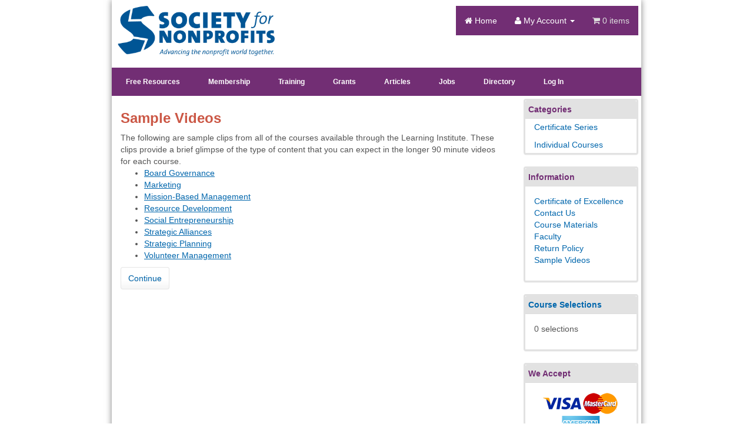

--- FILE ---
content_type: text/html; charset=UTF-8
request_url: https://www.snpo.org/lino/catalog/samples.php?osCsid=bsvkb6q9vrqaj9iu09cuhp3gb5
body_size: 6338
content:
<!DOCTYPE html>
<html >
<head>
<meta charset="utf-8">
<meta http-equiv="X-UA-Compatible" content="IE=edge">
 <meta name="viewport" content="width=device-width, initial-scale=1">
<title>Society's Learning Institute</title>
<base href="https://www.snpo.org/lino/catalog/">


<link href="custom.css" rel="stylesheet">
<link href="user.css" rel="stylesheet">

<!--[if lt IE 9]>
   <script src="ext/js/html5shiv.js"></script>
   <script src="ext/js/respond.min.js"></script>
   <script src="ext/js/excanvas.min.js"></script>
<![endif]-->
 
<script src="ext/jquery/jquery-3.1.1.min.js"></script>

<!-- font awesome -->
<link href="//maxcdn.bootstrapcdn.com/font-awesome/4.2.0/css/font-awesome.min.css" rel="stylesheet">

<link href="ext/bootstrap/cerulean/bootstrap.min.css" rel="stylesheet">


<!-- Hotjar Tracking Code for www.snpo.org -->
<script>
    (function(h,o,t,j,a,r){
        h.hj=h.hj||function(){(h.hj.q=h.hj.q||[]).push(arguments)};
        h._hjSettings={hjid:835459,hjsv:6};
        a=o.getElementsByTagName('head')[0];
        r=o.createElement('script');r.async=1;
        r.src=t+h._hjSettings.hjid+j+h._hjSettings.hjsv;
        a.appendChild(r);
    })(window,document,'https://static.hotjar.com/c/hotjar-','.js?sv=');
</script>


<!-- BEGIN PRIVY WIDGET CODE -->
<script type='text/javascript'> var _d_site = _d_site || '8BB3607A4A17923C5A98D173'; </script>
<script src='//widget.privy.com/assets/widget.js'></script>
<!-- END PRIVY WIDGET CODE -->




</head>


<!-- Facebook Pixel Code -->
<script>
  !function(f,b,e,v,n,t,s)
  {if(f.fbq)return;n=f.fbq=function(){n.callMethod?
  n.callMethod.apply(n,arguments):n.queue.push(arguments)};
  if(!f._fbq)f._fbq=n;n.push=n;n.loaded=!0;n.version='2.0';
  n.queue=[];t=b.createElement(e);t.async=!0;
  t.src=v;s=b.getElementsByTagName(e)[0];
  s.parentNode.insertBefore(t,s)}(window, document,'script',
  'https://connect.facebook.net/en_US/fbevents.js');
  fbq('init', '1482422431865448');
  fbq('track', 'PageView');
</script>
<noscript><img height="1" width="1" style="display:none"
  src="https://www.facebook.com/tr?id=1482422431865448&ev=PageView&noscript=1"
/></noscript>
<!-- End Facebook Pixel Code -->


<style>

.site_box {
    width: 900px;
}

@media screen and (max-width: 600px) {

.site_box {
    width: 98%;
}
	
}

</style>


<body>
<div style="box-shadow: 0 0 10px rgba(76, 76, 76, 0.7); margin:auto; margin-top:0px;" class="site_box">
  <nav class="navbar navbar-default navbar-no-margin navbar-custom" role="navigation">
  <div class="container">
    <div class="navbar-header">
<button type="button" class="navbar-toggle" data-toggle="collapse" data-target="#bs-navbar-collapse-core-nav">
  <span class="sr-only">Toggle Navigation</span>  <span class="icon-bar"></span><span class="icon-bar"></span><span class="icon-bar"></span></button>
<a class="navbar-brand" href="https://www.snpo.org/lino/catalog/index.php?osCsid=bsvkb6q9vrqaj9iu09cuhp3gb5">Society's Learning Institute</a></div>
      
    <div class="collapse navbar-collapse" id="bs-navbar-collapse-core-nav">
      <ul class="nav navbar-nav navbar-right">
<li><a href="https://www.snpo.org/lino/catalog/index.php?osCsid=bsvkb6q9vrqaj9iu09cuhp3gb5"><i class="fa fa-home"></i><span class="hidden-sm"> Home</span></a></li>
<li class="dropdown"> 
  <a class="dropdown-toggle" data-toggle="dropdown" href="#"><i class="fa fa-user"></i><span class="hidden-sm"> My Account</span> <span class="caret"></span></a>
  <ul class="dropdown-menu">
    <li><a href="https://www.snpo.org/lino/catalog/account2.php?osCsid=bsvkb6q9vrqaj9iu09cuhp3gb5"><i class="fa fa-sign-in"></i> Log In</a></li><li><a href="https://www.snpo.org/lino/catalog/create_account.php?osCsid=bsvkb6q9vrqaj9iu09cuhp3gb5"><i class="fa fa-pencil"></i> Register</a></li>    <li class="divider"></li>
    <li><a href="https://www.snpo.org/lino/catalog/account2.php?osCsid=bsvkb6q9vrqaj9iu09cuhp3gb5">My Account</a></li>
    <li><a href="https://www.snpo.org/lino/catalog/account_history.php?osCsid=bsvkb6q9vrqaj9iu09cuhp3gb5">My Orders</a></li>
    <li><a href="https://www.snpo.org/lino/catalog/address_book.php?osCsid=bsvkb6q9vrqaj9iu09cuhp3gb5">My Address Book</a></li>
    <li><a href="https://www.snpo.org/lino/catalog/account_password.php?osCsid=bsvkb6q9vrqaj9iu09cuhp3gb5">My Password</a></li>
  </ul>
</li>
<li><p class="navbar-text"><i class="fa fa-shopping-cart"></i> 0 items</p></li></ul>
    </div>
  </div>
</nav>
  
  <div id="bodyWrapper" class="container">
    <div class="row">

      
<div class="modular-header">
    <div class="clearfix"></div>
</div>

<script src="/lino/catalog/ext/bootstrap/js/bootstrap.min.js"></script>

<script type="text/javascript">
  $("#headerShortcuts").buttonset();
</script>
</div>


		<!--START MENU -->
		<style>
		.ui-widget-header{border: 0px;}
		</style>
<style>
@charset 'UTF-8';
#cssmenu {
    border: 0 none;
    color: #8e8e8e;
    font-size: 12px;
    font-weight: bold;
    margin: 0;
    padding-left: px;
    width: auto;
}
#cssmenu > ul {
    margin-top: 0 !important;
}
#cssmenu ul {
    background: #722e74 none repeat scroll 0 0;
    height: 48px;
    list-style: outside none none;
    margin: 0;
    padding: 0;
}
#cssmenu ul ul {
}
#cssmenu ul ul a {
    line-height: 43px;
}
#cssmenu ul ul ul {
    left: 100%;
    top: 0;
}
#cssmenu li {
    float: left;
    padding: 10px 16px;
}
#cssmenu li a {
    color: #ffffff;
    display: block;
    font-weight: bold;
    line-height: 28px;
    padding: 0 8px;
    text-align: center;
    text-decoration: none;
}
#cssmenu li a:hover {
    background: #ffffff none repeat scroll 0 0;
    color: #c00000;
    text-decoration: underline;
}
#cssmenu li ul {
    background: #f1f1f1 none repeat scroll 0 0;
    border-bottom: 2px solid #0066ac;
    border-left: 2px solid #0066ac;
    border-right: 2px solid #0066ac;
    display: none;
    height: auto;
    opacity: 1;
    position: absolute;
    width: 225px;
    z-index: 200;
}
#cssmenu li:hover > ul {
    display: block;
}
#cssmenu li li {
    display: block;
    float: none;
    padding: 0;
    position: relative;
    width: 225px;
}
#cssmenu li ul a {
    border-bottom: 1px solid #0066ac;
    color: black !important;
    display: block;
    font-size: 12px;
    font-style: normal;
    padding: 0 10px 0 15px;
    text-align: left;
}
#cssmenu li ul a:hover {
    background: #cb5745 none repeat scroll 0 0;
    color: white !important;
    opacity: 1;
    text-decoration: none !important;
}
#cssmenu p {
    clear: left;
}
#cssmenu .active > a {
    background: #0066ac none repeat scroll 0 0;
    box-shadow: 0 -4px 0 #0066ac, 0 -5px 0 #131395, 0 -6px 0 #0066ac;
    color: #ffffff;
}
#cssmenu .active > a:hover {
    color: white;
}



.button-link, input[type=submit], input[type=reset] {
    /*background: none repeat scroll 0 0 #722e74;*/
    /*border: 1px solid #0066ac;*/

  /* "Invalid", but works in 6-8 */
filter: progid:DXImageTransform.Microsoft.gradient(GradientType=0, startColorstr=#722e74, endColorstr=#722e74);	
	
	  background-image: -webkit-linear-gradient(top, #722e74, #722e74);
  background-image: -moz-linear-gradient(top, #722e74, #722e74);
  background-image: -ms-linear-gradient(top, #722e74, #722e74);
  background-image: -o-linear-gradient(top, #722e74, #722e74);
  background-image: linear-gradient(to bottom, #722e74, #722e74);



  -webkit-border-radius: 0;
  -moz-border-radius: 0;	
  border-radius: 0px;
  /*box-shadow: 2px 2px 5px #9C9C9C;*/	
  border: medium none;
  display: inline-block;


    /* box-shadow: 0 1px 0 rgba(255, 255, 255, 0.4) inset, 0 1px 1px rgba(0, 0, 0, 0.2); */
    color: #FFFFFF !important;
    padding: 5px 15px;
    /*text-shadow: 1px 1px 3px #000000;*/
    transition-duration: 0.2s;
	text-decoration: none;
	}

.button-link:hover, input[type=submit]:hover, input[type=reset]:hover {

  /* "Invalid", but works in 6-8 */
filter: progid:DXImageTransform.Microsoft.gradient(GradientType=0, startColorstr=#cb5745, endColorstr=#cb5745);

  background-image: -webkit-linear-gradient(top, #cb5745, #cb5745);
  background-image: -moz-linear-gradient(top, #cb5745, #cb5745);
  background-image: -ms-linear-gradient(top, #cb5745, #cb5745);
  background-image: -o-linear-gradient(top, #cb5745, #cb5745);
  background-image: linear-gradient(to bottom, #cb5745, #cb5745);  
  
    display: inline-block;
  /*border: 1px solid #2A4E77;*/
    text-decoration: none;
	/*box-shadow: 2px 2px 5px #9C9C9C;*/

}

.button-link {
    -moz-user-select: none;
    cursor: pointer;
}




</style>
		
<div id='cssmenu' style='padding-top: 0px; padding-left: 0px; padding-bottom: 5px; width: 900px'>
<ul>
   <!--<li><a href='/index.php'><span>Home</span></a></li>-->
   <li class='has-sub'><a href='/resources/index.php'><span>Free Resources</span></a>
      <ul>
         <li><a href='/assoc/index.php'><span>Associate Membership</span></a></li>
         <li><a href='/reviews/index.php'><span>Book Reviews</span></a></li>
         <li><a href='/funding/index.php'><span>Fundraising Guide</span></a></li>
         <li><a href='/nonprofitcareers/index.php'><span>Job Listings</span></a></li>
         <li><a href='/resources/links.php'><span>Links</span></a></li>
         <li><a href='/directory/index.php'><span>National Directory</span></a></li>
         <li><a href='/samples/nonprofitworld.php'><span>Free Articles</span></a></li>
         <li><a href='/social/'><span>Social Networking</span></a></li>
         <li class='last'><a href='/resources/startup.php'><span>Starting a Nonprofit</span></a></li>
      </ul>
   </li>
   <li class='has-sub'><a href='/join/index.php'><span>Membership</span></a>
      <ul>
         <li class='has-sub'><a href='/join/benefits.php'><span>Benefits</span></a>
            <ul>
               <li><a href='/publications/nonprofitworld.php'><span>Nonprofit World Magazine</span></a></li>
              <!-- <li><a href='/grantstation/index.php#membership'><span>GrantStation Membership</span></a></li>
               <li><a href='/grantstation/index.php#insider'><span>GrantStation Insider</span></a></li>-->
               <li><a href='/publications/fundingalert.php'><span>Funding Alert</span></a></li>
               <li><a href='/courses/register.php'><span>Free Webinars</span></a></li>
               <li><a href='/lino/catalog/index.php'><span>Certificate Series (Discounted)</span></a></li>
               <li><a href='/nonprofitcareers/index.php'><span>Free Job Listings</span></a></li>
               <!--<li><a href='/currents/index.php'><span>Nonprofit Currents</span></a></li>
               <li><a href='/insurance/index.php'><span>Insurance</span></a></li>-->
               <li class='last'><a href='/join/discounts.php'><span>Discounts</span></a></li>
            </ul>
         </li>
         <li><a href='/join/questions.php'><span>FAQ</span></a></li>
         <li><a href='/join/membershipapplication.php'><span>Join</span></a></li>
         <!--<li><a href='/join/levels.php'><span>Levels</span></a></li>-->
         <li><a href='/join/memberfeedback.php'><span>Testimonials</span></a></li>
         <li><a href='/affiliate'><span>Group Discounts</span></a></li>
         <li class='last'><a href='/students'><span>Student Membership</span></a></li>
      </ul>
   </li>
   <li class='has-sub'><a href='/lino/index.php'><span>Training</span></a>
      <ul>
         <li><a href='/lino/catalog/' class='has-sub'><span>Certificate Series</span></a>
           <ul>
               <li><a href='/lino/catalog/product_info.php?cPath=22&amp;products_id=31'><span>Board Governance</span></a></li>		 		 
               <li><a href='/lino/catalog/product_info.php?cPath=22&amp;products_id=32'><span>Marketing</span></a></li>
               <li><a href='/lino/catalog/product_info.php?cPath=22&amp;products_id=33'><span>Mission-Based Management</span></a></li>
               <li><a href='/lino/catalog/product_info.php?cPath=22&amp;products_id=30'><span>Resource Development</span></a></li>
               <li><a href='/lino/catalog/product_info.php?cPath=22&amp;products_id=34'><span>Social Entrepreneurship</span></a></li>
               <li><a href='/lino/catalog/product_info.php?cPath=22&amp;products_id=36'><span>Strategic Alliances</span></a></li>
               <li><a href='/lino/catalog/product_info.php?cPath=22&amp;products_id=29'><span>Strategic Planning</span></a></li>			   
               <li><a href='/lino/catalog/product_info.php?cPath=22&amp;products_id=35' class='last'><span>Volunteer Management</span></a></li>
			</ul>
			   </li>
         <li><a href='/courses/register.php'><span>Webinars</span></a></li>
         <li class='last'><a href='/lino/mindedge.php'><span>MindEdge</span></a></li>
      </ul>
   </li>
   <li class='has-sub'><a href='/publications/fundingalert.php'><span>Grants</span></a>
      <ul>
               <li><a href='/publications/fundingalert_current.php'><span>Current Issue</span></a></li>
               <li><a href='/publications/advertising_fundingalert.php'><span>Advertising</span></a></li>
               <li class='last'><a href='/marylou.php'><span>Email Editor</span></a></li>
            </ul>
	  
	  
   <!--   <li><a href='/grantstation/index.php#membership'><span>GrantStation Membership</span></a></li>
      <li><a href='/grantstation/index.php#insider'><span>GrantStation Insider</span></a></li>
	  <li class='last has-sub'><a href='/publications/fundingalert.php'><span>Funding Alert</span></a>
            
         </li>-->

   </li>

   
   




<!--   <li class='has-sub'><a href='/publications/fundingalert.php'><span>Funding Alert</span></a>
      <ul>
         <li><a href='/publications/fundingalert_issue.php?m=12&y=2013'><span>Current Issue</span></a></li>
         <li><a href='/publications/advertising_fundingalert.php'><span>Advertising</span></a></li>
         <li class='last'><a href='/marylou.php'><span>Email Editor</span></a></li>
      </ul>
   </li>-->
   <li class='has-sub'><a href='/publications/nonprofitworld.php'><span>Articles</span></a>
      <ul>
<!--         <li><a href='/resources/currentissue_tp.php'><span>Current Issue</span></a></li>
         <li><a href='/publications/pastissues.php'><span>Past Issues</span></a></li>-->
         <li><a href='/publications/recentissues.php'><span>Recent Issues</span></a></li>
         <li><a href='/join/membershipapplication.php' class='has-sub'><span>Subscribe / Join</span></a>
			<ul>
				<li><a href='/subscribe/nonprofitworld.php'>Subscription Only</a></li>
				<li><a href='/join/membershipapplication.php'>Join the Society</a></li>
			</ul>
		</li>
         <li><a href='/publications/articles.php' class='has-sub'><span>Browse Articles</span></a>
            <ul>
               <li><a href='/publications/articlesearch.php?category=accounting'><span>Accounting</span></a></li>
               <li><a href='/publications/articlesearch.php?category=boards'><span>Boards</span></a></li>
               <li><a href='/publications/articlesearch.php?category=book%20reviews'><span>Book Reviews</span></a></li>
               <li><a href='/publications/articlesearch.php?category=communications'><span>Communications</span></a></li>
               <li><a href='/publications/articlesearch.php?category=computers'><span>Computers</span></a></li>
               <li><a href='/publications/articlesearch.php?category=enterprise'><span>Entrepreneurship</span></a></li>
               <li><a href='/publications/articlesearch.php?category=fundraising'><span>Fundraising</span></a></li>
               <li><a href='/publications/articlesearch.php?category=lawtaxation'><span>Legal</span></a></li>			   
               <li><a href='/publications/articlesearch.php?category=management'><span>Management</span></a></li>
               <li><a href='/publications/articlesearch.php?category=personnel'><span>Personnel</span></a></li>
               <li><a href='/publications/articlesearch.php?category=profiles%20in%20excellence' class='last'><span>Other/Misc</span></a></li>			   
			   </ul></li>
         <li><a href='/samples/nonprofitworld.php'><span>Free Articles</span></a></li>
         <li><a href='/reviews/index.php'><span>Book Reviews</span></a></li>
         <li><a href='/publications/editorialcalendar.php'><span>Editorial Calendar</span></a></li>
         <li><a href='/publications/guidelines.php'><span>Author Guidelines</span></a></li>
         <li><a href='/jill.php'><span>Contact Editor</span></a></li>
         <li class='last'><a href='/publications/advertising.php'><span>Advertising</span></a></li>

      </ul>
   </li>
   
   <li><a href='/nonprofitcareers/index.php'><span>Jobs</span></a>
   <ul>
	           <li><a href='/nonprofitcareers/jobresults2.php'><span>View Jobs</span></a></li>
   <li><a href='/nonprofitcareers/register.php'><span>Register / Login</span></a></li>
			   <li><a href='/nonprofitcareers/employer.php'><span>Post Job</span></a></li>
         <li><a href='/nonprofitcareers/faq.php'><span>FAQ</span></a></li>
      </ul>   
   
   </li>

    <li><a href='/directory/index.php' class='has-sub'><span>Directory</span></a>
   <ul>
	           <li><a href='/directory/index.php'><span>View Listings</span></a></li>
	           <li><a href='/directory/directoryapplication.php'><span>Add Listing</span></a></li>
			   </ul>   
   
   </li>     
   
   
<!--
   <li><a href='/books/index.php' class='has-sub'><span>Books</span></a>
   <ul>
	           <li><a href='/books/index.php?cat=1' class='has-sub'><span>Boards</span></a>
				   <ul>
				   <li><a href='/discounts/books.php'><span>Governance Edge (20% Off)</span></a></li>
				   </ul>
				</li>
	           <li><a href='/books/index.php?cat=2'><span>Collaborations</span></a></li>
			   <li><a href='/books/index.php?cat=5'><span>Communications</span></a></li>
			   <li><a href='/books/index.php?cat=6'><span>Earned Income</span></a></li>
			   <li><a href='/books/index.php?cat=7'><span>Fundraising</span></a></li>
			   <li><a href='/books/index.php?cat=8'><span>Grants</span></a></li>
			   <li><a href='/books/index.php?cat=9'><span>Management</span></a></li>
			   <li><a href='/books/index.php?cat=10'><span>Research</span></a></li>
			   <li><a href='/books/index.php?cat=12'><span>Startup</span></a></li>
			   <li><a href='/books/index.php?cat=11'><span>Volunteers</span></a></li>
			   
      </ul>   
   
   </li>
-->

   
<li class='has-sub last'><a href='/lino/catalog/account2.php'><span>Log In</span></a></li> 
     
   
   
</ul>
</div>


<style>
.special-header{color:#cb5745; text-decoration:none;}
.special-header:hover{color:#0066ac; text-decoration: underline;}


.special-header-left{
border:3px solid #E2E2E2; margin:auto; align: left; background:white; padding:10px; width:95%; float:left;text-align: center;	
}

.special-header-right{
border:3px solid #E2E2E2; margin:auto; align: right; background:white; padding:10px; width:40%;  float: right;margin-right: 30px;text-align: center;
}


@media (max-width: 800px) {

	.special-header-left{
	border:3px solid #E2E2E2; margin:auto; align: left; background:white; padding:10px; width:90%; margin-top:10px; float:left; text-align: center;	
	}

	.special-header-right{
	border:3px solid #E2E2E2; margin:auto; align: left; background:white; padding:10px; width:90%; margin-top:10px; float:left; text-align: center;			

	}

	
}

</style>

<!--
<div style=" width:900px; padding-top:12px; padding-bottom:12px; font-size: 13pt; font-family: arial, sans-serif; letter-spacing: 0; text-align: center; background:#e2e2e2;margin-bottom: 10px;margin-top: -10px;" class="hidden-xs">
		<font style="font-size: 14pt; color: #cb5745; text-shadow: 1px 1px white;"><b><a href="/lino/catalog/product_info.php?cPath=23&products_id=37" class="special-header">Nonprofit Certificate &amp; CEU/CAE Credit: Save Over $800</a>
		</b></font>
</div>		
-->

<!--
<table width="99%">


<tr>
		<td colspan="2" style="font-size: 13pt; font-family: arial, sans-serif; letter-spacing: 0; padding-top: 0px; padding-bottom: 0px; padding-left:20px; text-align: left;" width="100%" height="70" bgcolor="white">
		

			
			
		

-->
<!--
<div class="special-header-left" style="margin:0px 0px 20px 5px; width:890px;">
			<font style="font-size: 14pt; color: #cb5745; text-shadow: 1px 1px white;"><b><a href="https://www.snpo.org/courses/webinar.php?id=lballard0607" class="special-header">June 7: Surviving & Thriving As a Small Fundraising Shop (Free Training)</a>
		
		</b></font>
			</div>
<br>
-->
			
	

		
		

<!--			
<div class="special-header-left">
			<font style="font-size: 14pt; color: #cb5745; text-shadow: 1px 1px white;"><b><a href="/join/membershipapplication.php" class="special-header">Membership: Pay What You Can</a>
		
		</b></font>
			</div>

		</td>
	</tr>
</table>

-->


			<!--END MENU -->	


















































<div class="body-sans-header clearfix">


      <div id="bodyContent" class="col-md-10 ">

<h1>Sample Videos</h1>

<div class="contentContainer">
  <div class="contentText">
    The following are sample clips from all of the courses available through the Learning Institute.  These clips provide a brief glimpse of the type of content that you can expect in the longer 90 minute videos for each course.
<ul>
<li><u><a href="/lino/samples/videos/boardgovernance.php" target="_blank">Board Governance</a></u></li>
<li><u><a href="/lino/samples/videos/marketing.php" target="_blank">Marketing</a></u></li>
<li><u><a href="/lino/samples/videos/missionbasedmanagement.php" target="_blank">Mission-Based Management</a></u></li>
<li><u><a href="/lino/samples/videos/resourcedevelopment.php" target="_blank">Resource Development</a></u></li>
<li><u><a href="/lino/samples/videos/socialentrepreneurship.php" target="_blank">Social Entrepreneurship</a></u></li>
<li><u><a href="/lino/samples/videos/strategicalliances.php" target="_blank">Strategic Alliances</a></u></li>
<li><u><a href="/lino/samples/videos/strategicplanning.php" target="_blank">Strategic Planning</a></u></li>
<li><u><a href="/lino/samples/videos/volunteermanagement.php" target="_blank">Volunteer Management</a></u></li>
</ul>  </div>

  <div class="buttonSet">
    <span class="buttonAction"><a id="btn1" href="https://www.snpo.org/lino/catalog/product_info.php?cPath=23&amp;products_id=37?osCsid=bsvkb6q9vrqaj9iu09cuhp3gb5" class="btn btn-default"> <span class="triangle-1-e"></span> Continue</a></span>
  </div>
</div>


      </div> <!-- bodyContent //-->


      <div id="columnRight" class="col-md-2">
        <div class="panel panel-default">
  <div class="panel-heading">Categories</div>
  <ul class="nav nav-pills nav-stacked"><li><a href="https://www.snpo.org/lino/catalog/index.php?cPath=23&amp;osCsid=bsvkb6q9vrqaj9iu09cuhp3gb5">Certificate Series</a></li><li><a href="https://www.snpo.org/lino/catalog/index.php?cPath=22&amp;osCsid=bsvkb6q9vrqaj9iu09cuhp3gb5">Individual Courses</a></li></ul></div>

<div class="panel panel-default">
  <div class="panel-heading">Information</div>
  <div class="panel-body">
    <ul class="list-unstyled">
      <li><a href="https://www.snpo.org/lino/catalog/certificate.php?osCsid=bsvkb6q9vrqaj9iu09cuhp3gb5">Certificate of Excellence</a></li>
      <li><a href="https://www.snpo.org/lino/catalog/contact_us.php?osCsid=bsvkb6q9vrqaj9iu09cuhp3gb5">Contact Us</a></li>
      <li><a href="https://www.snpo.org/lino/catalog/course_materials.php?osCsid=bsvkb6q9vrqaj9iu09cuhp3gb5">Course Materials</a></li>
      <li><a href="https://www.snpo.org/lino/catalog/faculty.php?osCsid=bsvkb6q9vrqaj9iu09cuhp3gb5">Faculty</a></li>
      <li><a href="https://www.snpo.org/lino/catalog/return_policy.php?osCsid=bsvkb6q9vrqaj9iu09cuhp3gb5">Return Policy</a></li>
      <li><a href="https://www.snpo.org/lino/catalog/samples.php?osCsid=bsvkb6q9vrqaj9iu09cuhp3gb5">Sample Videos</a></li>

    </ul>
  </div>
</div>

<div class="panel panel-default">
  <div class="panel-heading"><a href="https://www.snpo.org/lino/catalog/shopping_cart.php?osCsid=bsvkb6q9vrqaj9iu09cuhp3gb5">Course Selections</a></div>
  <div class="panel-body">
    <ul class="list-unstyled">
      <script language="javascript">function couponpopupWindow(url) {window.open(url,'popupWindow','toolbar=no,location=no,directories=no,status=no,menubar=no,scrollbars=yes,resizable=yes,copyhistory=no,width=450,height=280,screenX=150,screenY=150,top=150,left=150')}//--></script><p>0 selections</p>    </ul>
  </div>
</div>

<div class="panel panel-default">
  <div class="panel-heading">We Accept</div>
  <div class="panel-body text-center"><img src="images/card_acceptance/visa.png" alt="" width="65" height="40" class="" /><img src="images/card_acceptance/mastercard_transparent.png" alt="" width="65" height="40" class="" /><img src="images/card_acceptance/american_express.png" alt="" width="65" height="40" class="" /></div>
</div>
      </div>


    </div> <!-- row -->

  </div> <!-- bodyWrapper //-->

  
</div>

<footer>
  <div class="footer">
    <div class="container">
      <div class="row">
              </div>
    </div>
  </div>
  <div class="footer-extra">
    <div class="container">
      <div class="row">
              </div>
    </div>
  </div>
</footer>


<script>
  var _gaq = _gaq || [];
  _gaq.push(['_setAccount', 'UA-361096-1']);
  _gaq.push(['_trackPageview']);
  (function() {
    var ga = document.createElement('script'); ga.type = 'text/javascript'; ga.async = true;
    ga.src = ('https:' == document.location.protocol ? 'https://ssl' : 'http://www') + '.google-analytics.com/ga.js';
    var s = document.getElementsByTagName('script')[0]; s.parentNode.insertBefore(ga, s);
  })();
gtag('config', 'AW-1071356784');
</script>
</div>



<script type="text/javascript">
_linkedin_partner_id = "95424";
window._linkedin_data_partner_ids = window._linkedin_data_partner_ids || [];
window._linkedin_data_partner_ids.push(_linkedin_partner_id);
</script><script type="text/javascript">
(function(){var s = document.getElementsByTagName("script")[0];
var b = document.createElement("script");
b.type = "text/javascript";b.async = true;
b.src = "https://snap.licdn.com/li.lms-analytics/insight.min.js";
s.parentNode.insertBefore(b, s);})();
</script>
<noscript>
<img height="1" width="1" style="display:none;" alt="" src="https://dc.ads.linkedin.com/collect/?pid=95424&fmt=gif" />
</noscript>




</body>
</html>

--- FILE ---
content_type: text/css
request_url: https://www.snpo.org/lino/catalog/user.css
body_size: 523
content:
/* user.css ----------------------------------------------------------------- */
.navbar-right{background-color:#722e74;}
.navbar-brand{background-image:url('/lino/catalog/images/SNP_tagplain4web.png'); background-size: 267px 85px; color: rgba(0, 0, 0, 0.0) !important; height:85px !important; width:267px !important;}
.navbar .navbar-nav > li > a, .navbar-brand {text-shadow: 0 0px 0 rgba(0,0,0,0) !important;}
.navbar.navbar-default.navbar-no-margin.navbar-custom {background-image: none !important; background-color: white; border: none; box-shadow: unset; border-top: none;}
h1,h2,h3,h4,h5,h6,.h1,.h2,.h3,.h4,.h5,.h6{color:#cb5745 !important;}
h1{font-size:24px !important; font-weight:bold !important;}
h2{font-size:20px !important;;}



.list-group-item-text{margin-bottom:15px !important;}

.col-md-2{width:225px !important; float:right !important; margin-right: 0px !important;}
.col-md-10{width:680px !important; float:left !important;}


@media screen and (max-width: 600px) {

 .container {
  width:100% !important
 }

#cssmenu{display:none;}

.col-md-10{width:100% !important; float:left !important;}
.col-md-2{width:100% !important; float:right !important; margin-right: 0px !important; margin-top:40px;}	
}

.navbar-toggle{background-color:#178acc !important;}
.navbar-toggle:hover{background-color:#cb5745 !important; border-color:#cb5745 !important;}

@media (min-width:768px) {
 .container {
  width:100% !important
 }
}
@media (min-width:992px) {
 .container {
  width:925px !important
 }
}
@media (min-width:1200px) {
 .container {
  width:925px !important
 }
}





.container > .navbar-header, .container-fluid > .navbar-header, .container > .navbar-collapse, .container-fluid > .navbar-collapse {
    margin-right: 15px !important;
    margin-left: 25px !important;
    margin-bottom: 10px !important;
    margin-top: 10px !important;
 }
 
.container{padding-left:0px !important;}
 
 
.well-sm{display:none !important;}

.col-sm-6.pagenumber{display:none !important;}
.col-sm-6 .pagenav{display:none !important;}

.model{display:none !important;}

.page-header{padding-bottom:0px !important; border-bottom:0px !important;}

.panel-heading{font-weight:bold !important; color:rgb(114, 46, 116) !important; background-color:#E2E2E2 !important; padding:5px 5px !important;}

.panel{border:3px solid #E2E2E2 !important;}

.nav-pills > li > a {padding: 4px 15px !important;}

.col-md-2 A:hover, .col-md-10 A:hover {
    color: #cb5745 !important;
text-decoration: underline !important;}



.col-md-2 A, .col-md-10 A{color:#0066ac !important;}

A.btn-success {color:white !important;}
A.btn-success:hover{color:white !important;}

A.btn-danger, A.btn-xs{color:white !important; border-color:black;}
A.btn-danger:hover, A.btn-xs:hover{color:white !important; border-color:black;}

.btn-success, .btn-xs{
background-image: -webkit-linear-gradient(#88c149, #73a839 60%, #699934) !important;;
background-image: linear-gradient(#722e74, #722e74 60%, #722e74) !important;;
background-color: #722e74 !important;;
}

.col-md-10 .special-btn:hover{text-decoration:none !important;}

.footer{border-top:0px;}

.show{display:block !important;}